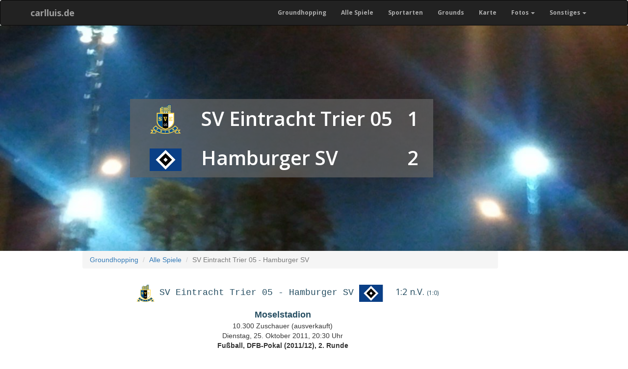

--- FILE ---
content_type: text/html; charset=UTF-8
request_url: https://groundhopping.carlluis.de/detail/sv-eintracht-trier-05-hamburger-sv---345
body_size: 6163
content:
<!DOCTYPE html>
<html lang="de">
    <head>
        <meta charset="utf-8">
<meta http-equiv="X-UA-Compatible" content="IE=edge">
<meta name="viewport" content="width=device-width, initial-scale=1">
<meta name="author" content="Christopher Voitus">
<link rel="shortcut icon" href="https://groundhopping.carlluis.de/favicon.ico" type="image/x-icon">
<link rel="icon" href="https://groundhopping.carlluis.de/favicon.ico" type="image/x-icon">
<title>SV Eintracht Trier 05 - Hamburger SV (Dienstag, 25. Oktober 2011) | Spiel | Groundhopping - carlluis</title>
<meta property="og:title" content="SV Eintracht Trier 05 - Hamburger SV (Dienstag, 25. Oktober 2011)">
<meta property="og:type" content="website">
<meta property="og:image" content="https://groundhopping.carlluis.de/storage/fotos/large/m/Moselstadiona-003a-Beleuchtet.jpg">

<meta name="twitter:title" content="SV Eintracht Trier 05 - Hamburger SV (Dienstag, 25. Oktober 2011)">
<meta name="twitter:description" content="">
<meta name="twitter:site" content="@carlluis_gh">
<meta name="twitter:images0" content="https://groundhopping.carlluis.de/storage/fotos/large/m/Moselstadiona-003a-Beleuchtet.jpg">

<link href="https://groundhopping.carlluis.de/css/bootstrap.min.css" rel="stylesheet">
<link href="https://groundhopping.carlluis.de/css/clean-blog.css" rel="stylesheet">
<link href="https://groundhopping.carlluis.de/css/self.css" rel="stylesheet">
<link href='https://fonts.googleapis.com/css?family=Open+Sans:300italic,400italic,600italic,700italic,800italic,400,300,600,700,800' rel='stylesheet' type='text/css'>
<!-- HTML5 Shim and Respond.js IE8 support of HTML5 elements and media queries -->
<!-- WARNING: Respond.js doesn't work if you view the page via file:// -->
<!--[if lt IE 9]>
<script src="https://oss.maxcdn.com/libs/html5shiv/3.7.0/html5shiv.js"></script>
<script src="https://oss.maxcdn.com/libs/respond.js/1.4.2/respond.min.js"></script>
<![endif]-->
<script src="https://groundhopping.carlluis.de/js/jquery-3.6.1.min.js"></script>
<script src="https://groundhopping.carlluis.de/js/bootstrap.min.js"></script>
    <script src="https://groundhopping.carlluis.de/js/baguetteBox.min.js"></script>
<link rel="stylesheet" type="text/css" media="screen" href="https://groundhopping.carlluis.de/css/baguetteBox.min.css" >
<script>
    window.addEventListener('load', function() {
        baguetteBox.run('.gallery');
    });
</script>
    </head>
    <body>
        <nav class="navbar navbar-inverse" style="margin-bottom:0;font-size:12px;font-weight:bold;font-family: 'Open Sans','Helvetica Neue',Helvetica,Arial,sans-serif;">
            <div class="container">
                <!-- Brand and toggle get grouped for better mobile display -->
<div class="navbar-header">
    <button type="button" class="navbar-toggle" data-toggle="collapse" data-target="#bs-example-navbar-collapse-1">
        <span class="sr-only">Toggle navigation</span>
        <span class="icon-bar"></span>
        <span class="icon-bar"></span>
        <span class="icon-bar"></span>
    </button>
    <a class="navbar-brand" style="padding-right: 7px;padding-left: 7px;" href="https://groundhopping.carlluis.de">carlluis.de</a>
</div>




<!-- Collect the nav links, forms, and other content for toggling -->
<div class="collapse navbar-collapse" id="bs-example-navbar-collapse-1">
<ul class="nav navbar-nav navbar-right"><li><a href="https://groundhopping.carlluis.de">Groundhopping</a></li><li><a href="https://groundhopping.carlluis.de/chronologisch">Alle Spiele</a></li><li><a href="https://groundhopping.carlluis.de/sportarten">Sportarten</a></li><li><a href="https://groundhopping.carlluis.de/grounds">Grounds</a></li><li><a href="https://groundhopping.carlluis.de/grounds-map">Karte</a></li><li class="dropdown-toggle"><a class="dropdown-toggle" data-toggle="dropdown" role="button" aria-haspopup="true" aria-expanded="false">Fotos<span class="caret"></span></a><ul class="dropdown-menu"><li><a href="https://groundhopping.carlluis.de/ich-war-dabei">Beweisfotos</a></li><li><a href="https://groundhopping.carlluis.de/stadion-stadionname">Stadionnamen</a></li><li><a href="https://groundhopping.carlluis.de/stadion-anzeigetafel">Anzeigetafeln</a></li><li><a href="https://groundhopping.carlluis.de/stadion-fotos-flutlicht">Flutlichter</a></li><li><a href="https://groundhopping.carlluis.de/stadion-ticketschalter">Ticketschalter</a></li><li><a href="https://groundhopping.carlluis.de/fotos-bus">Busse</a></li></ul></li><li class="dropdown-toggle"><a class="dropdown-toggle" data-toggle="dropdown" role="button" aria-haspopup="true" aria-expanded="false">Sonstiges<span class="caret"></span></a><ul class="dropdown-menu"><li><a href="https://groundhopping.carlluis.de/teams">Mannschaften</a></li><li><a href="https://groundhopping.carlluis.de/allgemeines">Allgemeines</a></li></ul></li></ul>

</div>
<!-- /.navbar-collapse -->
            </div>
        </nav>
        <header class="intro-header" style="background-color:green;background-image: url('https://groundhopping.carlluis.de/storage/fotos/large/m/Moselstadiona-003a-Beleuchtet.jpg')">
    <div class="container">
        <div class="row">
            <div class="col-lg-8 col-lg-offset-2 col-md-10 col-md-offset-1">
                                    <div class="site-heading">
    <table class="header-team">
        <tr>
            <td class="logo" >
                <img class="logo" src="https://groundhopping.carlluis.de/storage/wappen/svg/de/eintrachttrier.svg" alt="SV Eintracht Trier 05">
            </td>
            <td class="name">
                <a href="https://groundhopping.carlluis.de/team/sv-eintracht-trier-05---94">
                    SV Eintracht Trier 05
                </a>
            </td>
            <td class="result">
                1
            </td>
        </tr>
        <tr>
            <td class="logo">
                <img class="logo" src="https://groundhopping.carlluis.de/storage/wappen/svg/de/hamburgersv.svg" alt="Hamburger SV">
            </td>
            <td class="name">
                <a href="https://groundhopping.carlluis.de/team/hamburger-sv---46">
                    Hamburger SV
                </a>
            </td>
            <td class="result">
                2
            </td>
        </tr>
    </table>
</div>
                            </div>
        </div>
    </div>
</header>        <main>
        <div class="container">
            <div class="row">
                    <div class="col-lg-9 col-lg-offset-1 col-md-10 col-md-offset-1 gallery">
        <nav aria-label="breadcrumb">
        <ol class="breadcrumb">
            
                                    <li class="breadcrumb-item"><a href="https://groundhopping.carlluis.de">Groundhopping</a></li>
                
            
                                    <li class="breadcrumb-item"><a href="https://groundhopping.carlluis.de/chronologisch">Alle Spiele</a></li>
                
            
                                    <li class="breadcrumb-item active" aria-current="page">SV Eintracht Trier 05 - Hamburger SV</li>
                
                    </ol>
    </nav>

        <script type="application/ld+json">{"@context":"https:\/\/schema.org","@type":"BreadcrumbList","itemListElement":[{"@type":"ListItem","position":1,"item":{"@id":"https:\/\/groundhopping.carlluis.de","name":"Groundhopping","image":null}},{"@type":"ListItem","position":2,"item":{"@id":"https:\/\/groundhopping.carlluis.de\/chronologisch","name":"Alle Spiele","image":null}},{"@type":"ListItem","position":3,"item":{"@id":"https:\/\/groundhopping.carlluis.de\/detail\/sv-eintracht-trier-05-hamburger-sv---345","name":"SV Eintracht Trier 05 - Hamburger SV","image":null}}]}</script>

        <section class="topinfo">
            <h1 class="">
    <a href="https://groundhopping.carlluis.de/team/sv-eintracht-trier-05---94" style="cursor:pointer;">
        <img class="logo" src="https://groundhopping.carlluis.de/storage/wappen/svg/de/eintrachttrier.svg" alt="SV Eintracht Trier 05">
    </a>
    <span class="teams">
        <a class="hidden-xs" href="https://groundhopping.carlluis.de/team/sv-eintracht-trier-05---94">SV Eintracht Trier 05</a>
        -
        <a class="hidden-xs" href="https://groundhopping.carlluis.de/team/hamburger-sv---46">Hamburger SV</a>
    </span>
    <a href="https://groundhopping.carlluis.de/team/hamburger-sv---46" style="cursor:pointer;">
        <img class="logo" src="https://groundhopping.carlluis.de/storage/wappen/svg/de/hamburgersv.svg" alt="Hamburger SV">
    </a>
    <span class="finalresult">
        1:2 n.V.
                    <span class="halftime">(1:0)</span>
            </span>
</h1>
<div class="teams hidden-lg hidden-md hidden-sm" style="font-weight:normal;margin-right:30px;text-align:center;">
        <a  style="font-size: 14px;" href="https://groundhopping.carlluis.de/team/sv-eintracht-trier-05---94">SV Eintracht Trier 05</a>
        -
        <a style="font-size: 14px;" href="https://groundhopping.carlluis.de/team/hamburger-sv---46">Hamburger SV</a>
    </div>

<div itemscope style="font-weight:normal;margin-right:30px;text-align:center;">
    <a class="ground" itemscope itemtype="http://schema.org/Place" href="https://groundhopping.carlluis.de/ground/moselstadion---46">
        Moselstadion
    </a>
            <br>
        10.300 Zuschauer
                (ausverkauft)        <br>
    <time datetime="2011-10-25T20:30+00:00">
        Dienstag, 25. Oktober        2011, 20:30 Uhr
            </time>
    <br>
    <b>
        <a href="https://groundhopping.carlluis.de/liga/dfb-pokal---14" style="cursor:pointer;color:#333">
        Fußball, DFB-Pokal (2011/12), 2. Runde
        </a>
    </b>
            <br>
        <span style="font-size: 13px;font-style: italic">Eintritt: 10 €</span>
        </div>
<br/>
    </section>        
                    <div class="thumbticket">
                <a href="https://groundhopping.carlluis.de/storage/tickets/large/Trier-HSV.webp" data-toggle="lightbox" data-gallery="gallery"
                   data-title="Ticket" data-footer="">
                    <img id="imgTicket" alt="Ticket" src="https://groundhopping.carlluis.de/storage/tickets/medium/Trier-HSV.webp"
                         style="max-width:300px;max-height:400px;"/>
                </a>
            </div>
        
        <div class="facts">
        <section class="lineup">
        <h5>Aufstellung:</h5>
        SV Eintracht Trier 05:
        <br>
        <div class="content">
            Poggenborg - Cozza, Stang, Herzig, Drescher - Karikari - Kraus (106.Knartz), Kuduzovic, A. Abelski (72.Gouiffe à Goufan), Pagenburg (45.Zittlau) - Kulabas
                            <br>
                Trainer: <a href="https://groundhopping.carlluis.de/trainer/roland-seitz---130" class="coach">
                    Roland Seitz </a>
                    </div>
        <br>
        Hamburger SV:
        <div class="content">
            Drobny - Westermann, Mancienne (46.Skjelbred), Rajkovic, Aogo - Jarolim (46.Guerrero), Tesche - Diekmeier, Lam - Berg, Son (117. Rincon)
                            <br>
                Trainer: <a href="https://groundhopping.carlluis.de/trainer/thorsten-fink---301" class="coach">
                    Thorsten Fink </a>
                    </div>
    </section>
                <h5 style="margin-top:25px;">
            Tore:
        </h5>
        <div class="content">
            1:0 Kulabas (9.)<br />
1:1 Berg (63.)<br />
1:2 Aogo (110.)
        </div>
                <h5 style="margin-top:25px;">
            Gelbe Karte:
        </h5>
        <div class="content">
            Abelski (59.), Karikari (65.), Drescher (90.) - Jarolim (28.), Berg (87.)
        </div>
                        <div style="margin-top:20px">
            <span style="margin-bottom:30px;font-size:11px;font-weight:bold">Schiedsrichter: </span>
            <a href="https://groundhopping.carlluis.de/schiedsrichter/167" class="coach">Robert Hartmann</a>
        </div>
        </div>
<br style="clear:both;">
        
                            <hr>
            <h2 style="margin-top:40px;">Weitere Bilder:</h2>
            <div class="row text-center portfolio_medium">
            <div class="col-lg-4 col-sm-4 col-xs-6" style="padding-left:9px;padding-right: 9px;">
            <div class="panel panel-default">
                <div class="panel-body" style="padding: 2px;">
    <a href="https://groundhopping.carlluis.de/storage/fotos/large/m/Moselstadiona-003a-Beleuchtet.jpg"
               data-caption="Flutlicht"
           >
        <img id="img-1969" src="https://groundhopping.carlluis.de/storage/fotos/medium/m/Moselstadiona-003a-Beleuchtet.jpg" title="Flutlicht"
             alt="Flutlicht" class="img-thumbnail img-responsive" style="max-height:180px;">
    </a>
</div>
<div class="panel-footer thumbcaption" style="padding-top:6px;padding-bottom: 6px;">
    Flutlicht
</div>
            </div>
        </div>
        <div class="clear"></div>
            <div class="col-lg-4 col-sm-4 col-xs-6" style="padding-left:9px;padding-right: 9px;">
            <div class="panel panel-default">
                <div class="panel-body" style="padding: 2px;">
    <a href="https://groundhopping.carlluis.de/storage/fotos/large/m/Moselstadiona-004-Spielschals.jpg"
               data-caption="Spielschals"
           >
        <img id="img-1970" src="https://groundhopping.carlluis.de/storage/fotos/medium/m/Moselstadiona-004-Spielschals.jpg" title="Spielschals"
             alt="Spielschals" class="img-thumbnail img-responsive" style="max-height:180px;">
    </a>
</div>
<div class="panel-footer thumbcaption" style="padding-top:6px;padding-bottom: 6px;">
    Spielschals
</div>
            </div>
        </div>
        <div class="clear"></div>
            <div class="col-lg-4 col-sm-4 col-xs-6" style="padding-left:9px;padding-right: 9px;">
            <div class="panel panel-default">
                <div class="panel-body" style="padding: 2px;">
    <a href="https://groundhopping.carlluis.de/storage/fotos/large/m/Moselstadiona-005-Zaunsitzer.jpg"
               data-caption="Zaunsitzer"
           >
        <img id="img-1971" src="https://groundhopping.carlluis.de/storage/fotos/medium/m/Moselstadiona-005-Zaunsitzer.jpg" title="Zaunsitzer"
             alt="Zaunsitzer" class="img-thumbnail img-responsive" style="max-height:180px;">
    </a>
</div>
<div class="panel-footer thumbcaption" style="padding-top:6px;padding-bottom: 6px;">
    Zaunsitzer
</div>
            </div>
        </div>
        <div class="clear"></div>
            <div class="col-lg-4 col-sm-4 col-xs-6" style="padding-left:9px;padding-right: 9px;">
            <div class="panel panel-default">
                <div class="panel-body" style="padding: 2px;">
    <a href="https://groundhopping.carlluis.de/storage/fotos/large/m/Moselstadiona-007-Pyro.jpg"
               data-caption="Pyro"
           >
        <img id="img-1972" src="https://groundhopping.carlluis.de/storage/fotos/medium/m/Moselstadiona-007-Pyro.jpg" title="Pyro"
             alt="Pyro" class="img-thumbnail img-responsive" style="max-height:180px;">
    </a>
</div>
<div class="panel-footer thumbcaption" style="padding-top:6px;padding-bottom: 6px;">
    Pyro
</div>
            </div>
        </div>
        <div class="clear"></div>
            <div class="col-lg-4 col-sm-4 col-xs-6" style="padding-left:9px;padding-right: 9px;">
            <div class="panel panel-default">
                <div class="panel-body" style="padding: 2px;">
    <a href="https://groundhopping.carlluis.de/storage/fotos/large/m/Moselstadiona-009-Spiel.jpg"
               data-caption="Spiel"
           >
        <img id="img-1973" src="https://groundhopping.carlluis.de/storage/fotos/medium/m/Moselstadiona-009-Spiel.jpg" title="Spiel"
             alt="Spiel" class="img-thumbnail img-responsive" style="max-height:180px;">
    </a>
</div>
<div class="panel-footer thumbcaption" style="padding-top:6px;padding-bottom: 6px;">
    Spiel
</div>
            </div>
        </div>
        <div class="clear"></div>
            <div class="col-lg-4 col-sm-4 col-xs-6" style="padding-left:9px;padding-right: 9px;">
            <div class="panel panel-default">
                <div class="panel-body" style="padding: 2px;">
    <a href="https://groundhopping.carlluis.de/storage/fotos/large/m/Moselstadiona-012-Haupttribuene.jpg"
               data-caption="Haupttribüne"
           >
        <img id="img-1974" src="https://groundhopping.carlluis.de/storage/fotos/medium/m/Moselstadiona-012-Haupttribuene.jpg" title="Haupttribüne"
             alt="Haupttribüne" class="img-thumbnail img-responsive" style="max-height:180px;">
    </a>
</div>
<div class="panel-footer thumbcaption" style="padding-top:6px;padding-bottom: 6px;">
    Haupttribüne
</div>
            </div>
        </div>
        <div class="clear"></div>
            <div class="col-lg-4 col-sm-4 col-xs-6" style="padding-left:9px;padding-right: 9px;">
            <div class="panel panel-default">
                <div class="panel-body" style="padding: 2px;">
    <a href="https://groundhopping.carlluis.de/storage/fotos/large/m/Moselstadiona-015-Anzeigetafel.jpg"
               data-caption="Anzeigetafel"
           >
        <img id="img-1975" src="https://groundhopping.carlluis.de/storage/fotos/medium/m/Moselstadiona-015-Anzeigetafel.jpg" title="Anzeigetafel"
             alt="Anzeigetafel" class="img-thumbnail img-responsive" style="max-height:180px;">
    </a>
</div>
<div class="panel-footer thumbcaption" style="padding-top:6px;padding-bottom: 6px;">
    Anzeigetafel
</div>
            </div>
        </div>
        <div class="clear"></div>
            <div class="col-lg-4 col-sm-4 col-xs-6" style="padding-left:9px;padding-right: 9px;">
            <div class="panel panel-default">
                <div class="panel-body" style="padding: 2px;">
    <a href="https://groundhopping.carlluis.de/storage/fotos/large/m/Moselstadiona-006-HSV.jpg"
               data-caption="HSV Block"
           >
        <img id="img-1976" src="https://groundhopping.carlluis.de/storage/fotos/medium/m/Moselstadiona-006-HSV.jpg" title="HSV Block"
             alt="HSV Block" class="img-thumbnail img-responsive" style="max-height:180px;">
    </a>
</div>
<div class="panel-footer thumbcaption" style="padding-top:6px;padding-bottom: 6px;">
    HSV Block
</div>
            </div>
        </div>
        <div class="clear"></div>
            <div class="col-lg-4 col-sm-4 col-xs-6" style="padding-left:9px;padding-right: 9px;">
            <div class="panel panel-default">
                <div class="panel-body" style="padding: 2px;">
    <a href="https://groundhopping.carlluis.de/storage/fotos/large/m/Moselstadiona-014-Freistoss_vor_1.jpg"
               data-caption="Freistoß HSV vor dem 1:2"
           >
        <img id="img-1977" src="https://groundhopping.carlluis.de/storage/fotos/medium/m/Moselstadiona-014-Freistoss_vor_1.jpg" title="Freistoß HSV vor dem 1:2"
             alt="Freistoß HSV vor dem 1:2" class="img-thumbnail img-responsive" style="max-height:180px;">
    </a>
</div>
<div class="panel-footer thumbcaption" style="padding-top:6px;padding-bottom: 6px;">
    Freistoß HSV vor dem 1:2
</div>
            </div>
        </div>
        <div class="clear"></div>
    </div>
                                            <hr>
            <h2>Externe Berichte:</h2>
<ul>
            <li>
            <span style="margin-top:3px;font-size:13px;">
                hsv.de
            </span>
            <a target="Bericht" class="Description"
               style="text-align:justify;margin-top:2px;font-style: italic;"
               href="http://www.hsv.de/saison/meldungen-saison/dfb-pokal/saison-11-12/spielbericht-trier-hsv/">
                2:1 nach Verlängerung! Aogo schießt HSV ins Achtelfinale
            </a>
        </li>
            <li>
            <span style="margin-top:3px;font-size:13px;">
                kicker online
            </span>
            <a target="Bericht" class="Description"
               style="text-align:justify;margin-top:2px;font-style: italic;"
               href="http://www.kicker.de/news/fussball/dfbpokal/spielrunde/dfb-pokal/2011-12/2/1260347/spielbericht_eintracht-trier-116_hamburger-sv-12.html">
                Aogo verhindert Blamage des HSV
            </a>
        </li>
    </ul>
                
        <hr>
        <h2>Persönliche Statistik:</h2>
    <span style="margin-left:20px;margin-top:0;display:block;">Dieses Sportereignis war: </span>

<ul class="statistics">
                    <li class="">
            Mein 159. Fußballspiel in Deutschland        </li>
                    <li class="">
            Mein 237. Fußballspiel insgesamt        </li>
                    <li class="">
            Mein 227. Sportereignis in Deutschland        </li>
                    <li class="">
            Mein 330. Sportereignis insgesamt        </li>
                    <li class="">
            Mein 2. Sportereignis im Moselstadion        </li>
    </ul>




        <nav style="margin-top:50px;margin-bottom: 40px;">
            <ul class="pager">
                                    <li class="previous">
                        <a href="https://groundhopping.carlluis.de/detail/heidelberger-rk-rk-heusenstamm---344"><span
                                aria-hidden="true">&larr;</span> Vorheriges <span
                                class="hidden-xs">Sportereignis </span>
                        </a>
                    </li>
                                                    <li class="next">
                        <a href="https://groundhopping.carlluis.de/detail/efb-ishockey-odense-bulldogs---346">Nächstes <span
                                class="hidden-xs">Sportereignis </span><span aria-hidden="true">&rarr;</span>
                        </a>
                    </li>
                            </ul>
        </nav>

        <h2>Moselstadion</h2>
                    <div id="map" style="height:500px;"></div>
            <script src="https://cdn.rawgit.com/openlayers/openlayers.github.io/master/en/v5.3.0/build/ol.js" defer></script>
            <script defer>
                document.addEventListener('DOMContentLoaded', function () {
                    var lon = 6.64794;
                    var lat = 49.7683;
                    var coordinates = ol.proj.fromLonLat([lon, lat]);

                    // Marker Feature
                    var marker = new ol.Feature({
                        geometry: new ol.geom.Point(coordinates)
                    });

                    // Einfacher Punkt als Marker
                    marker.setStyle(new ol.style.Style({
                        image: new ol.style.Circle({
                            radius: 7,              // Größe des Punktes
                            fill: new ol.style.Fill({ color: 'green' }), // Farbe innen
                            stroke: new ol.style.Stroke({ color: 'white', width: 2 }) // weißer Rand
                        })
                    }));

                    // Vector Layer für Marker
                    var vectorSource = new ol.source.Vector({
                        features: [marker]
                    });

                    var vectorLayer = new ol.layer.Vector({
                        source: vectorSource
                    });

                    // Karte
                    var map = new ol.Map({
                        target: 'map',
                        layers: [
                            new ol.layer.Tile({ source: new ol.source.OSM() }),
                            vectorLayer
                        ],
                        view: new ol.View({
                            center: coordinates,
                            zoom: 16
                        })
                    });
                });
            </script>
        
        <a target="wiki" style="margin-top:30px;" href="http://de.wikipedia.org/wiki/Moselstadion" class="btn btn-primary active" role="button">Artikel bei Wikipedia &rarr;</a>
                    <h5 style="margin-top:35px;">Weitere Besuche im Moselstadion</h5>
            <div class="row text-center portfolio_matchlist" style="margin-left: 0; margin-right:0;">
            <div>
            <div class="col-sm-6">
    <div class="thumbnail" style="margin-bottom: 6px;">
        <a href="https://groundhopping.carlluis.de/detail/sv-eintracht-trier-05-fc-rot-weiss-erfurt---91"
           class="navbox">
            <div class="row">
                <div class="col-xs-6">
                    <div class="size">
                                                                            <img src="https://groundhopping.carlluis.de/storage/tickets/medium/Trier-Erfurt.webp" alt="Bild">
                                            </div>
                </div>
                <div class="col-xs-6">
                    <div class="caption">
                        <p style="margin-top:0px;">
                            <span class="topInfoHeadline">
                                <img style="max-height:18px;max-width:30px;"
     src="https://groundhopping.carlluis.de/svg/flags/de.svg" title="Deutschland"
     alt="Deutschland">
                                <img style="width:25px;" src="https://groundhopping.carlluis.de/svg/sport/Football.svg" title="Fußball" alt="Fußball">
                            </span>
                            <br>
                            <span class="topInfoSecond">
                                Fr, 26. Apr 2002
                            </span>
                            <span class="topInfoSecond">
                                <br>
                                                                    4.810 Zuschauer
                                                            </span>
                        </p>
                    </div>
                </div>
                <div class="col-xs-12 bottominfo">
                    <div class="caption">
                                                <h5 style="margin-bottom: 0;margin-top:5px;height: 15px;">
                            SV Eintracht Trier 05 - FC Rot-Weiß Erfurt
                        </h5>
                    </div>
                </div>
            </div>
        </a>
    </div>
</div>
        </div>
    </div>
            </div>
            </div>
        </div>
        </main>
        <footer>
            <div class="container">
    <div class="row">
        <div class="col-lg-8 col-lg-offset-2 col-md-10 col-md-offset-1">
            <p class="copyright text-muted">
                Copyright &copy; Christopher Voitus 2025
                | <a class="copyright text-muted" style="text-decoration: none;" href="https://groundhopping.carlluis.de/impressum">Impressum/Kontakt</a>
                | <a class="copyright text-muted" style="text-decoration: none;" href="https://groundhopping.carlluis.de/rechtliches">Datenschutz</a>
            </p>
        </div>
    </div>
</div>
        </footer>
    </body>
</html>


--- FILE ---
content_type: image/svg+xml
request_url: https://groundhopping.carlluis.de/storage/wappen/svg/de/hamburgersv.svg
body_size: 251
content:
<svg xmlns="http://www.w3.org/2000/svg" width="848" height="600" viewBox="-212 -150 424 300"><path d="M-212-150h424v300h-424z" style="stroke:none;fill:#0a3f86"/><path d="M-131 0 0-131 131 0 0 131z" style="stroke:none;fill:#fff"/><path d="M-85 0 0-85 85 0 0 85z" style="stroke:none;fill:#000"/><path d="M-28 0 0-28 28 0 0 28z" style="stroke:none;fill:#fff"/></svg>

--- FILE ---
content_type: image/svg+xml
request_url: https://groundhopping.carlluis.de/storage/wappen/svg/de/eintrachttrier.svg
body_size: 10808
content:
<svg xmlns="http://www.w3.org/2000/svg" xml:space="preserve" width="573.289" height="543.38" baseProfile="tiny" viewBox="0 0 573.289 543.38"><path fill="#005194" d="M397.297 10.603C387.809 3.907 374.752 0 360.915 0c-14.062 0-27.343 4.018-36.827 10.937-2.903 2.009.224 6.361 3.012 4.241 2.01-1.339 4.018-2.566 6.252-3.683v1.786c-.112.111-.337.222-.561.446L295.45 47.608c-.224.112-38.1.045-38.1.045-9.04-5.022-20.423-7.923-32.253-7.923-14.062 0-27.342 4.017-36.828 10.825-2.902 2.121.223 6.361 3.014 4.353 2.678-1.897 5.468-3.571 8.705-4.91V61.38h-26.784c-2.902 0-2.902 4.353 0 4.353h5.579v96.261h210.032V15.959c0-.446-.112-.893-.225-1.451l-.333-.112c-.56-.781-1.453-1.115-2.346-1.004-8.256-3.125-15.846-4.575-24.997-4.575-8.146 0-16.069 1.339-23.102 3.905V9.486c6.809-2.678 14.731-4.241 23.102-4.241 12.833 0 24.888 3.683 33.367 9.709 2.904 2.01 5.917-2.343 3.016-4.351"/><path fill="#ffd64a" d="M382.793 156.798v-40.061c-7.028-2.585-14.383-3.916-21.879-3.916-7.782 0-15.48 1.403-22.326 4.022v39.954h-6.013v-35.829h-38.293v17.973c0 1.663-1.261 2.533-2.505 2.533s-2.505-.871-2.505-2.533v-17.973h-38.068v35.829h-6.014v-37.026c-6.352-2.053-13.28-3.156-20.094-3.156-5.676 0-11.168.667-16.308 1.979-1.047.294-2.064.056-2.79-.654-.779-.762-1.105-1.945-.831-3.014.259-1.014 1.02-1.766 2.115-2.072 5.921-1.421 11.914-2.142 17.813-2.142a72.2 72.2 0 0 1 20.094 2.891V83.946c-6.352-2.053-13.28-3.156-20.094-3.156-5.674 0-11.167.668-16.308 1.98-1.842.516-3.203-.633-3.595-2.034-.404-1.438.175-3.172 2.075-3.704 5.474-1.423 11.472-2.145 17.828-2.145 7.209 0 13.949.989 20.094 2.878V48.9c-6.244-2.052-13.17-3.154-20.094-3.154-6.465 0-13.045.989-19.089 2.83v13.796c.157.384.252.787.252 1.191 0 .559-.149 1.111-.443 1.588-.531.86-1.477 1.353-2.594 1.353h-19.313v90.291h-61.485l.224 154.566c0 88.054 94.525 137.826 162.936 154.788 68.521-17.074 162.603-66.847 162.603-154.788l.221-154.566h-65.614zm-84.487 3.907V139.5c0-6.919 5.691-12.387 12.612-12.387 7.029 0 12.721 5.468 12.721 12.387l-.164 21.205zm-38.724 0V139.5c0-6.919 5.691-12.387 12.61-12.387 7.031 0 12.722 5.468 12.722 12.387l-.164 21.205z"/><path fill="#ffd64a" d="M285.473 543.38c-91.847 0-177.556-34.372-237.819-104.792l59.706-48.546c44.193 54.574 108.698 80.239 178.113 80.239 69.302 0 133.809-25.557 178.002-80.016l60.374 48.547C463.587 509.232 377.32 543.38 285.473 543.38M568.266 468.608H507c-17.187 15.291-35.042 27.343-54.795 38.726l21.648 29.129h99.436l-36.383-36.382zM5.022 468.608H66.29c17.186 15.291 35.042 27.343 54.907 38.726l-21.762 29.129H0l36.382-36.382z"/><path fill="#005194" d="m536.461 481.777-18.191 18.304 23.214 23.213h-61.047l-8.928-11.942c14.174-8.592 27.788-18.412 40.4-29.574zM40.957 481.777l18.302 18.304-23.213 23.213H96.98l8.929-11.942c-14.062-8.592-27.677-18.412-40.399-29.574zM285.473 530.211c90.173 0 170.08-35.378 219.516-89.725l-39.615-31.809c-39.844 45.423-105.688 74.772-179.901 74.772s-140.169-29.462-179.899-74.884l-39.06 31.696c49.439 54.352 128.897 89.95 218.959 89.95"/><path fill="#ffd64a" d="m121.197 447.072 8.37 5.243-13.057 20.982 9.263 5.804 13.057-20.982 8.37 5.246 4.688-7.478-26.004-16.181zM204.451 486.018l4.911 1.45c2.455.669 4.018 2.234 3.348 4.466-.67 2.23-2.678 2.566-5.915 1.674l-4.129-1.229zm-.558 14.399c4.91 1.338 5.246 3.012 4.017 7.142-.892 2.899-1.228 5.022-1.115 5.803l10.714 3.125.223-1.006c-1.228-.333-.67-1.786.558-6.024 1.786-6.476 0-7.813-3.013-10.044 4.017 0 6.583-2.567 7.7-6.361 1.786-6.251-1.004-10.156-11.718-13.169l-15.178-4.465-9.263 32.253 10.602 3.013 3.236-11.271zM286.589 523.182l.558-33.479-10.937-.225-.669 33.48zM374.083 511.127l-1.786-7.586-16.517 3.792-1.226-5.133 13.502-3.125-1.786-7.589-13.502 3.127-1.005-4.69 15.848-3.68-1.786-7.59-26.562 6.139 7.59 32.586zM424.525 461.912l4.354-2.677c2.231-1.341 4.354-1.341 5.579.781 1.229 1.896.112 3.569-2.788 5.355l-3.684 2.234zm10.045 10.268c4.466-2.679 5.804-1.786 8.034 1.898 1.563 2.567 2.903 4.238 3.461 4.798l9.597-5.691-.558-.893c-1.117.669-1.786-.669-4.017-4.466-3.461-5.803-5.691-5.355-9.376-4.687 2.791-2.902 2.567-6.584.56-9.933-3.348-5.579-8.034-6.248-17.634-.557l-13.502 8.146 17.187 28.793 9.372-5.691-5.912-10.045z"/><path fill="none" d="M140.17 311.365c0 59.93 58.255 114.392 145.415 136.709 87.161-22.317 145.08-76.779 145.08-136.709l.224-136.934H140.058z"/><path fill="#ffd64a" d="M383.568 110.484V81.468c-7.478-2.79-14.395-4.128-22.653-4.128-8.482 0-15.624 1.45-23.102 4.352v29.017a70.7 70.7 0 0 1 23.102-3.906c8.034-.001 15.736 1.338 22.653 3.681M333.351 47.766V32.029L315.94 47.766zM250.43 52.229h82.921v2.79H250.43zM383.568 76.781V47.877c-7.478-2.679-14.395-4.018-22.653-4.018-8.482 0-15.624 1.339-23.102 4.241v28.793c7.032-2.567 14.955-3.906 23.102-3.906 8.258 0 15.288 1.228 22.653 3.794M383.568 43.19V17.187c-7.478-2.678-14.395-4.018-22.653-4.018-8.482 0-15.624 1.34-23.102 4.242v25.891a70.6 70.6 0 0 1 23.102-3.906c8.258-.001 15.288 1.338 22.653 3.794M333.351 24.887v-4.575l-30.247 27.454h5.135zM250.43 92.963h82.921v22.767H250.43zM250.43 87.048h82.921v2.79H250.43zM250.43 58.033h82.921v24.663H250.43z"/><path fill="#005194" d="M397.739 9.965zl.005.003zM140.945 174.431l.112 136.934c0 46.406 34.949 89.521 91.183 116.985V174.431z"/><path fill="#fff" d="M337.256 174.431v255.566c58.249-27.367 94.63-71.288 94.63-118.633l.112-136.934z"/><path d="M232.24 174.431V428.35c16.387 8.002 34.564 14.688 54.232 19.724 18.299-4.687 35.305-10.805 50.785-18.076V174.431z"/><path fill="#ffd64a" d="M359.464 291.167c0 2.788-1.341 4.462-3.685 4.462h-5.915v9.821h63.946v-30.243h-8.928c0 17.967-5.467 20.422-15.512 20.422h-11.716v-23.212h5.691c3.457 0 4.799 5.133 4.799 9.262v2.68h8.034v-33.704h-8.034v2.456c0 6.919-2.011 9.486-7.59 9.486h-2.9v-21.316h9.484c12.276 0 17.743 2.456 17.743 18.526h8.928v-28.346h-64.056v9.82h6.024c2.344 0 3.685 1.674 3.685 4.465v45.421zM248.756 231.459v9.82h2.121c4.91 0 6.361 1.34 8.035 6.92l16.74 57.25h17.075l16.741-57.25c1.562-5.58 3.124-6.92 7.365-6.92h2.343v-9.82h-28.124v9.82h5.468c1.898 0 3.016.781 2.903 2.344.112 1.897-.894 4.91-1.45 7.03l-10.157 36.604h-.222l-10.156-36.604c-.559-2.12-1.451-5.133-1.451-7.03 0-1.563 1.004-2.344 2.902-2.344h6.138v-9.82zM213.045 230.455h-8.036l-1.674 5.246c-5.469-4.018-11.718-6.473-18.303-6.473-13.28 0-27.565 5.022-27.565 23.436 0 32.028 41.627 19.083 41.627 35.042 0 6.361-6.027 9.597-11.049 9.597-11.383 0-19.753-8.146-20.98-19.865h-8.928v29.241h8.035l2.455-5.915c6.138 5.134 13.616 6.917 20.981 6.917 13.28 0 26.561-6.024 26.561-23.883 0-31.804-41.626-20.532-41.626-34.594 0-7.478 5.246-9.598 10.825-9.598 8.371 0 17.41 6.584 18.86 18.302h8.817z"/><path fill="#fff" d="M280.228 362.367c2.009 3.569 2.902 8.479 2.902 14.619 0 5.915-.893 10.825-2.567 14.618-2.566 5.58-6.696 8.371-12.499 8.371-5.245 0-9.04-2.231-11.606-6.809-2.121-3.793-3.236-8.815-3.236-15.176 0-4.91.669-9.152 1.896-12.725 2.455-6.584 6.697-9.82 12.946-9.82 5.691.001 9.708 2.232 12.164 6.922m-5.469 28.904c1.673-2.566 2.566-7.256 2.566-14.062 0-4.91-.669-8.928-1.897-12.055-1.116-3.236-3.46-4.799-7.03-4.799-3.237 0-5.581 1.45-7.031 4.466-1.451 3.012-2.232 7.478-2.232 13.39 0 4.354.447 7.926 1.451 10.604 1.451 4.13 3.906 6.137 7.477 6.137q4.186.002 6.696-3.681M293.507 387.699c.337 3.125 1.786 5.247 4.242 6.473 1.338.558 2.791.894 4.574.894 3.127 0 5.582-1.005 7.145-3.124 1.562-2.011 2.343-4.242 2.343-6.809 0-3.013-1.005-5.355-2.791-7.03-1.898-1.674-4.13-2.455-6.696-2.455-1.783 0-3.458.333-4.799 1.114-1.338.669-2.455 1.674-3.46 3.016l-4.687-.336 3.349-23.326h22.433v5.246h-18.416l-1.786 12.053c1.006-.67 1.898-1.339 2.792-1.675q2.512-1.003 5.691-1.002c3.905 0 7.253 1.338 10.044 3.793 2.788 2.567 4.13 5.916 4.13 9.821 0 4.129-1.229 7.701-3.797 10.825-2.455 3.125-6.584 4.687-12.052 4.687q-5.357 0-9.375-3.012c-2.789-2.011-4.24-5.022-4.575-9.152z"/><path fill="#005194" d="M343.953 83.253c5.355-1.338 11.047-2.12 16.962-2.12s11.719.781 17.074 2.12c2.343.559 1.45 4.018-.781 3.349a70 70 0 0 0-16.293-1.897 69.8 69.8 0 0 0-16.181 1.897c-2.234.559-3.128-2.79-.781-3.349M343.953 49.774c5.355-1.34 11.047-2.009 16.962-2.009s11.719.669 17.074 2.009c2.343.558 1.45 4.017-.781 3.459-5.134-1.339-10.602-2.009-16.293-2.009-5.579 0-11.05.67-16.181 2.009-2.234.559-3.128-2.901-.781-3.459M351.094 33.592h15.066c2.344 0 2.344 3.459 0 3.459h-15.066c-2.344.001-2.344-3.459 0-3.459M347.189 154.566v-26.561h-3.797c-2.343 0-2.343-3.571 0-3.571h7.366v30.132c0 2.345-3.569 2.345-3.569 0M358.572 149.991v-25.109h-5.135c-2.343 0-2.343-3.46 0-3.46h8.704v28.57c0 2.342-3.569 2.342-3.569-.001M371.741 155.236v-30.69h-4.13c-2.455 0-2.455-3.459 0-3.459h7.59v34.15c0 2.343-3.46 2.343-3.46-.001M344.173 103.23V91.848c0-3.237 4.799-3.237 4.799 0v11.383c0 3.236-4.799 3.236-4.799-.001"/><path fill="#005194" d="M356.45 100.552V89.169c0-3.236 4.91-3.236 4.91 0v11.383c0 3.236-4.91 3.236-4.91 0M368.949 101.892V90.508c0-3.236 4.911-3.236 4.911 0v11.384c0 3.236-4.911 3.236-4.911 0M344.173 70.197V58.814c0-3.236 4.799-3.236 4.799 0v11.383c0 3.125-4.799 3.125-4.799 0M356.45 67.407V56.023c0-3.236 4.91-3.236 4.91 0v11.384c0 3.236-4.91 3.236-4.91 0M368.949 68.746V57.363c0-3.125 4.911-3.125 4.911 0v11.383c0 3.237-4.911 3.237-4.911 0M344.173 32.253V20.87c0-3.237 4.799-3.237 4.799 0v11.383c0 3.237-4.799 3.237-4.799 0M356.45 29.574V18.191c0-3.236 4.91-3.236 4.91 0v11.383c0 3.125-4.91 3.125-4.91 0M368.949 30.914V19.53c0-3.236 4.911-3.236 4.911 0v11.384c0 3.236-4.911 3.236-4.911 0M213.937 152.111v-21.985h-2.343c-2.344 0-2.344-3.459 0-3.459h5.803v25.445c-.001 2.343-3.46 2.343-3.46-.001M227.329 148.986v-20.981h-5.022c-2.343 0-2.343-3.571 0-3.571h8.593v24.552c0 2.344-3.571 2.344-3.571 0M238.043 148.986V129.01h-3.014c-2.343 0-2.343-3.46 0-3.46h6.473v23.436c0 2.344-3.459 2.344-3.459 0M212.933 101.892V90.508c0-3.236 4.799-3.236 4.799 0v11.384c0 3.236-4.799 3.236-4.799 0M224.985 99.101V87.718c0-3.125 4.799-3.125 4.799 0v11.383c.001 3.237-4.799 3.237-4.799 0M236.034 101.892V90.508c0-3.236 4.799-3.236 4.799 0v11.384c0 3.236-4.799 3.236-4.799 0M212.933 67.407V56.023c0-3.236 4.799-3.236 4.799 0v11.384c0 3.236-4.799 3.236-4.799 0M224.985 64.729V53.345c0-3.236 4.799-3.236 4.799 0v11.383c.001 3.126-4.799 3.126-4.799.001M236.034 67.407V56.023c0-3.236 4.799-3.236 4.799 0v11.384c0 3.236-4.799 3.236-4.799 0M257.685 64.617h5.244V76h-5.244zM269.067 64.617h5.246V76h-5.246zM282.125 64.617h5.245V76h-5.245zM293.507 64.617h5.247V76h-5.247zM305.56 64.617h5.246V76h-5.246zM318.617 64.617h5.246V76h-5.246zM257.685 98.655h5.244v11.383h-5.244zM269.067 98.655h5.246v11.383h-5.246zM282.125 98.655h5.245v11.383h-5.245zM293.507 98.655h5.247v11.383h-5.247zM305.56 98.655h5.246v11.383h-5.246zM318.617 98.655h5.246v11.383h-5.246zM192.287 161.598V70.085c0-2.009 3.013-2.009 3.013 0v65.397l8.482-4.91c2.009-1.116 3.794 1.897 1.786 3.125l-10.044 5.802-.224.112v21.985c0 2.01-3.013 2.01-3.013.002"/><path fill="#fff" d="M300.985 158.026h13.394l-.225-18.526c0-4.24-2.791-7.812-6.584-9.262-3.905 1.45-6.696 5.022-6.696 9.262zM262.148 158.026h13.503l-.223-18.526c0-4.24-2.79-7.812-6.584-9.262-3.905 1.45-6.696 5.022-6.696 9.262z"/></svg>